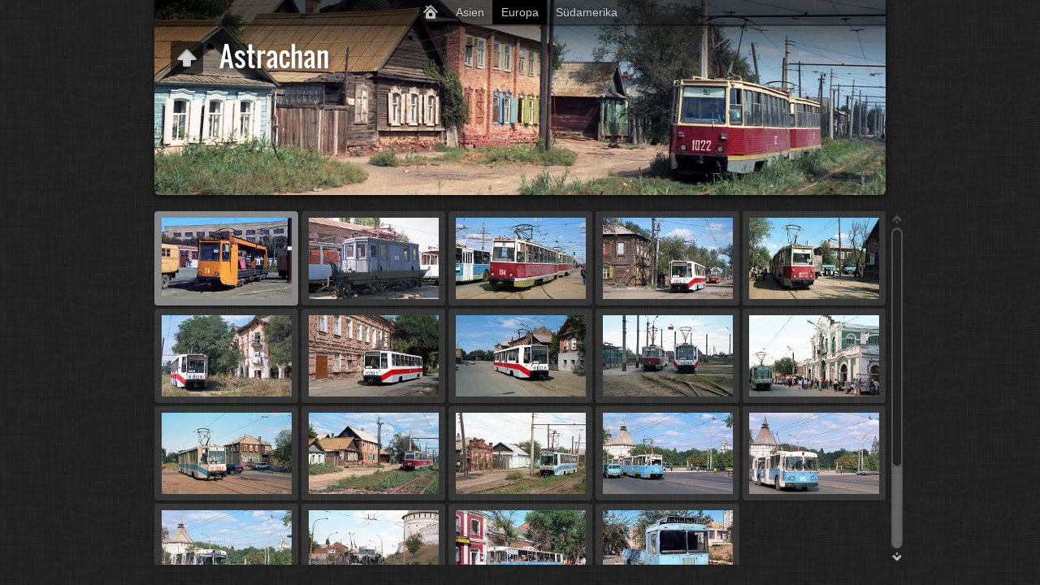

--- FILE ---
content_type: text/html
request_url: http://www.joka-video.de/Europa/Russland/Astrachan/index.html
body_size: 53322
content:
<!DOCTYPE html>
<!--[if lt IE 8]><html lang="de" class="no-js ie7 oldie"><![endif]-->
<!--[if IE 8]><html lang="de" class="no-js ie8 oldie"><![endif]-->
<!--[if IE 9]><html lang="de" class="no-js ie9"><![endif]-->
<!--[if gt IE 9]><!--> <html lang="de" class="no-js"> <!--<![endif]-->
<head>
	<meta charset="ISO-8859-2">
	<!--[if IE]><meta http-equiv="X-UA-Compatible" content="IE=edge"><![endif]-->
	<title>Astrachan</title>
	<meta name="generator" content="Created with jAlbum 18.0.1 &amp; Turtle 5.6.6, Linen style :: album creation date 2019-06-14 20:43 :: 4531834e304085cb2e060d109c34706e">
	<meta name="keywords" content=""> 
	<meta property="og:url" content="http://joka-foto-video.de/JOKA%20Bahnbilder/Europa/Russland/Astrachan/index.html">
	<meta property="og:title" content="Astrachan">
	<meta property="og:type" content="website">
	<meta property="og:image" content="http://joka-foto-video.de/JOKA%20Bahnbilder/Europa/Russland/Astrachan/folderthumb.jpg">
	<link rel="image_src" href="http://joka-foto-video.de/JOKA%20Bahnbilder/Europa/Russland/Astrachan/folderthumb.jpg">
	<meta name="viewport" content="user-scalable=yes, width=940, minimal-ui">
	<meta name="apple-mobile-web-app-status-bar-style" content="black-translucent">
	<meta name="apple-mobile-web-app-capable" content="yes">
	<meta name="format-detection" content="telephone=no">
	<meta name="robots" content="index,follow">
	<link rel="stylesheet" href="../../../res/common.css?v=5.6.6">
	<noscript><style>.helplink, #main header .title .controls.share, #main header .title .controls.search { display:none; }</style></noscript>
	<link rel="apple-touch-icon-precomposed" href="../../../res/apple-touch-icon-144x144-precomposed.png">
	<link rel="icon" href="../../../res/favicon-32x32.png" sizes="32x32">
	<!--[if IE]><link rel="shortcut icon" href="../../../res/favicon.ico"><![endif]-->
	<meta name="msapplication-TileColor" content="#1d95af">
	<meta name="msapplication-TileImage" content="../../../res/tileicon.png">
	<script src="../../../res/modernizr-2.6.2.min.js"></script>
<link rel="alternate" href="album.rss" type="application/rss+xml">
</head>
<body id="index" class="index folder sub-album">
	<!--[if lt IE 9]><p class="chromeframe">You are using an outdated browser. <a href="http://browsehappy.com/">Upgrade your browser today</a> to better experience this site.</p><![endif]-->
	<div id="mainbg">&nbsp;</div>
	<div id="widgetbg">&nbsp;</div>
	<div id="main" data-role="index"><div class="container">
	<script>if (window.location.hash && window.location.hash.length) document.getElementById('main').style['display']='none';</script>
		
	<header style="background-image:url(folderimage.jpg);">
		<div class="pattern">
			<div id="navigation" class="clearfix">
				<nav><ul><li class="controls home"><a href="../../../index.html" title="Home">&nbsp;</a></li><li><a href="../../../Asien/index.html">Asien</a><ul><li><a href="../../../Asien/Armenien/index.html">Armenien</a><ul><li><a href="../../../Asien/Armenien/Gjumri/index.html">Gjumri</a></li><li><a href="../../../Asien/Armenien/Jerewan/index.html">Jerewan</a></li></ul></li><li><a href="../../../Asien/Aserbaidschan/index.html">Aserbaidschan</a><ul><li><a href="../../../Asien/Aserbaidschan/Baku/index.html">Baku</a><ul><li><a href="../../../Asien/Aserbaidschan/Baku/Metro/index.html">Metro</a></li><li><a href="../../../Asien/Aserbaidschan/Baku/Obus/index.html">Obus</a></li><li><a href="../../../Asien/Aserbaidschan/Baku/Strassenbahn/index.html">Strassenbahn</a></li></ul></li><li><a href="../../../Asien/Aserbaidschan/Sumgait/index.html">Sumgait</a></li></ul></li><li><a href="../../../Asien/China/index.html">China</a><ul><li><a href="../../../Asien/China/Eisenbahn/index.html">Eisenbahn</a><ul><li><a href="../../../Asien/China/Eisenbahn/Anshan/index.html">Stahlwerk Anshan</a></li><li><a href="../../../Asien/China/Eisenbahn/Changshun/index.html">Changshun</a></li><li><a href="../../../Asien/China/Eisenbahn/Fushun/index.html">Steinkohlenbergwerk Fushun</a></li></ul></li><li><a href="../../../Asien/China/Metro/index.html">Metro</a><ul><li><a href="../../../Asien/China/Metro/Shanghai/index.html">Shanghai</a></li><li><a href="../../../Asien/China/Metro/Tianjin/index.html">Tianjin</a></li></ul></li><li><a href="../../../Asien/China/Obus/index.html">Obus</a><ul><li><a href="../../../Asien/China/Obus/Anshan/index.html">Anshan</a></li><li><a href="../../../Asien/China/Obus/Changshun/index.html">Changshun</a></li><li><a href="../../../Asien/China/Obus/Dalian/index.html">Dalian</a></li><li><a href="../../../Asien/China/Obus/Peking/index.html">Peking</a></li><li><a href="../../../Asien/China/Obus/Shanghai/index.html">Shanghai</a></li><li><a href="../../../Asien/China/Obus/Shenyang/index.html">Shenyang</a></li></ul></li><li><a href="../../../Asien/China/Strassenbahn/index.html">Strassenbahn</a><ul><li><a href="../../../Asien/China/Strassenbahn/Anshan/index.html">Anshan</a></li><li><a href="../../../Asien/China/Strassenbahn/Changshun/index.html">Changshun</a></li><li><a href="../../../Asien/China/Strassenbahn/Dalian/index.html">Dalian</a></li></ul></li></ul></li><li><a href="../../../Asien/Georgien/index.html">Georgien</a><ul><li><a href="../../../Asien/Georgien/Borshomi/index.html">Borshomi-Bakuriani</a></li><li><a href="../../../Asien/Georgien/Gori/index.html">Gori</a></li><li><a href="../../../Asien/Georgien/Tbilissi/index.html">Tbilissi</a><ul><li><a href="../../../Asien/Georgien/Tbilissi/Metro/index.html">Metro</a></li><li><a href="../../../Asien/Georgien/Tbilissi/Obus/index.html">Obus</a></li><li><a href="../../../Asien/Georgien/Tbilissi/Strassenbahn/index.html">Strassenbahn</a></li></ul></li></ul></li><li><a href="../../../Asien/Hong%20Kong/index.html">Hong Kong</a><ul><li><a href="../../../Asien/Hong%20Kong/Stadtbahnen/index.html">Stadtbahnen</a></li><li><a href="../../../Asien/Hong%20Kong/Strassenbahn/index.html">Strassenbahn</a></li><li><a href="../../../Asien/Hong%20Kong/Tuen%20Mun/index.html">Tuen Mun</a></li></ul></li><li><a href="../../../Asien/Indien/index.html">Indien</a><ul><li><a href="../../../Asien/Indien/Kalkutta/index.html">Kalkutta</a></li></ul></li><li><a href="../../../Asien/Indonesien/index.html">Indonesien</a><ul><li><a href="../../../Asien/Indonesien/Ambarawa/index.html">Eisenbahnmuseum Ambarawa</a></li><li><a href="../../../Asien/Indonesien/Cirebon/index.html">Cirebon</a></li><li><a href="../../../Asien/Indonesien/Jakarta_Kota/index.html">Jakarta Kota</a></li><li><a href="../../../Asien/Indonesien/Jakarta_Taman_Mini/index.html">Jakarta Taman Mini Park</a></li><li><a href="../../../Asien/Indonesien/Yogyakarta/index.html">Yogyakarta</a></li></ul></li><li><a href="../../../Asien/Kasachstan/index.html">Kasachstan</a><ul><li><a href="../../../Asien/Kasachstan/Almaty/index.html">Almaty</a><ul><li><a href="../../../Asien/Kasachstan/Almaty/Alma%20Ata%201982/index.html">Alma-Ata 1981</a></li><li><a href="../../../Asien/Kasachstan/Almaty/Almaty%201998/index.html">Almaty 1998</a></li><li><a href="../../../Asien/Kasachstan/Almaty/Almaty%202009/index.html">Almaty 2009</a></li></ul></li><li><a href="../../../Asien/Kasachstan/Eisenbahn/index.html">Eisenbahn</a></li><li><a href="../../../Asien/Kasachstan/Karaganda/index.html">Karaganda</a></li><li><a href="../../../Asien/Kasachstan/Oeskemen/index.html">Öskemen</a><ul><li><a href="../../../Asien/Kasachstan/Oeskemen/Oeskemen%201998/index.html">Öskemen 1989</a></li><li><a href="../../../Asien/Kasachstan/Oeskemen/Oeskemen%202009/index.html">Öskemen 2009</a></li></ul></li><li><a href="../../../Asien/Kasachstan/Pawlodar/index.html">Pawlodar</a></li><li><a href="../../../Asien/Kasachstan/Temirtau/index.html">Temirtau</a></li><li><a href="../../../Asien/Kasachstan/Tschimkent/index.html">Tschimkent</a></li></ul></li><li><a href="../../../Asien/Nordkorea/index.html">Nordkorea</a><ul><li><a href="../../../Asien/Nordkorea/Pjoengjang%20%20Strassenbahn%201997/index.html">Pjöngjang Strassenbahn 1997</a></li><li><a href="../../../Asien/Nordkorea/Pjoengjang%20Eisenbahn%201997/index.html">Pjöngjang Eisenbahn 1997</a></li><li><a href="../../../Asien/Nordkorea/Pjoengjang%20Obus%201997/index.html">Pjöngjang Obus 1997</a></li></ul></li><li><a href="../../../Asien/Tuerkei/index.html">Türkei</a><ul><li><a href="../../../Asien/Tuerkei/Istanbul%20Metro/index.html">Istanbul Metro</a></li><li><a href="../../../Asien/Tuerkei/Istanbul%20T1/index.html">Istanbul T1</a></li><li><a href="../../../Asien/Tuerkei/Istanbul%20T2/index.html">Istanbul T2</a></li><li><a href="../../../Asien/Tuerkei/Istanbul%20T3/index.html">Istanbul T3</a></li><li><a href="../../../Asien/Tuerkei/Istanbul%20T4/index.html">Istanbul T4</a></li><li><a href="../../../Asien/Tuerkei/Istanbul%20Tuenel/index.html">Istanbul Tünel</a></li></ul></li><li><a href="../../../Asien/Usbekistan/index.html">Usbekistan</a><ul><li><a href="../../../Asien/Usbekistan/Taschkent/index.html">Taschkent</a><ul><li><a href="../../../Asien/Usbekistan/Taschkent/Strassenbahn%201981/index.html">Strassenbahn 1981</a></li><li><a href="../../../Asien/Usbekistan/Taschkent/Strassenbahn%201998/index.html">Strassenbahn 1998</a></li><li><a href="../../../Asien/Usbekistan/Taschkent/Obus%201998/index.html">Obus 1998</a></li><li><a href="../../../Asien/Usbekistan/Taschkent/Kindereisenbahn%201998/index.html">Kindereisenbahn 1998</a></li></ul></li></ul></li></ul></li><li class="actual"><a href="../../../Europa/index.html">Europa</a><ul><li><a href="../../../Europa/Bulgarien/index.html">Bulgarien</a><ul><li><a href="../../../Europa/Bulgarien/Eisenbahn/index.html">Eisenbahn</a><ul><li><a href="../../../Europa/Bulgarien/Eisenbahn/BDZ/index.html">BDZ</a></li><li><a href="../../../Europa/Bulgarien/Eisenbahn/Rhodopenbahn/index.html">Rhodopenbahn</a></li></ul></li><li><a href="../../../Europa/Bulgarien/Sofia/index.html">Sofia</a><ul><li><a href="../../../Europa/Bulgarien/Sofia/Metro/index.html">Metro</a></li><li><a href="../../../Europa/Bulgarien/Sofia/Obus/index.html">Obus</a></li><li><a href="../../../Europa/Bulgarien/Sofia/Strassenbahn/index.html">Strassenbahn</a></li></ul></li></ul></li><li><a href="../../../Europa/Deutschland/index.html">Deutschland</a><ul><li><a href="../../../Europa/Deutschland/Berlin/index.html">Berlin</a><ul><li><a href="../../../Europa/Deutschland/Berlin/Gothaer%20Grossraumwagen/index.html">Gothaer Großraumwagen</a></li><li><a href="../../../Europa/Deutschland/Berlin/Themenfahrten/index.html">DVN</a></li></ul></li><li><a href="../../../Europa/Deutschland/Halberstadt/index.html">Halberstadt</a><ul><li><a href="../../../Europa/Deutschland/Halberstadt/Halberstadt%201975/index.html">Halberstadt 1975</a></li><li><a href="../../../Europa/Deutschland/Halberstadt/Halberstadt%201992/index.html">Halberstadt 1992</a></li><li><a href="../../../Europa/Deutschland/Halberstadt/Halberstadt%202000/index.html">Halberstadt 2000</a></li><li><a href="../../../Europa/Deutschland/Halberstadt/Halberstadt%202003/index.html">Halberstadt 2003</a></li><li><a href="../../../Europa/Deutschland/Halberstadt/Halberstadt%202017/index.html">Halberstadt 2017</a></li></ul></li><li><a href="../../../Europa/Deutschland/Privatbahnen/index.html">Privatbahnen</a><ul><li><a href="../../../Europa/Deutschland/Privatbahnen/HANS/index.html">HANS</a></li><li><a href="../../../Europa/Deutschland/Privatbahnen/MEG/index.html">MEG</a></li><li><a href="../../../Europa/Deutschland/Privatbahnen/ODEG/index.html">ODEG</a></li></ul></li></ul></li><li><a href="../../../Europa/Estland/index.html">Estland</a><ul><li><a href="../../../Europa/Estland/Tallinn/index.html">Tallinn</a></li></ul></li><li><a href="../../../Europa/Griechenland/index.html">Griechenland</a><ul><li><a href="../../../Europa/Griechenland/Athen%20Metro/index.html">Athen Metro</a></li><li><a href="../../../Europa/Griechenland/Athen%20Obus/index.html">Athen Obus</a></li><li><a href="../../../Europa/Griechenland/Athen%20Strassenbahn/index.html">Athen Strassenbahn</a><ul><li><a href="../../../Europa/Griechenland/Athen%20Strassenbahn/SL3%20und%204/index.html">SL3 und 4</a></li><li><a href="../../../Europa/Griechenland/Athen%20Strassenbahn/SL3%20und%205/index.html">SL3 und 5</a></li><li><a href="../../../Europa/Griechenland/Athen%20Strassenbahn/SL4%20und%205/index.html">SL4 und 5</a></li></ul></li></ul></li><li><a href="../../../Europa/Grossbritannien/index.html">Großbritannien</a><ul><li><a href="../../../Europa/Grossbritannien/Blackpool/index.html">Blackpool</a></li><li><a href="../../../Europa/Grossbritannien/Knaresborough/index.html">Knaresborough</a></li><li><a href="../../../Europa/Grossbritannien/Sheffield/index.html">Sheffield</a></li></ul></li><li><a href="../../../Europa/Polen/index.html">Polen</a><ul><li><a href="../../../Europa/Polen/SKD/index.html">ŚKD - Śmigielska Kolej Dojazdowa</a><ul><li><a href="../../../Europa/Polen/SKD/Bei%20der%20PKP/index.html">Bei der PKP</a></li><li><a href="../../../Europa/Polen/SKD/Smigiel_Stare_Bojanowo/index.html">Stare Bojanowo-Śmigiel</a></li><li><a href="../../../Europa/Polen/SKD/Smigiel_Wielichowo/index.html">Śmigiel-Wielichowo</a></li><li><a href="../../../Europa/Polen/SKD/Gueterverkehr/index.html">Güterverkehr</a></li><li><a href="../../../Europa/Polen/SKD/Px48/index.html">Sonderfahrten mit der Px48</a></li></ul></li><li><a href="../../../Europa/Polen/Industrie/index.html">Industrie</a><ul><li><a href="../../../Europa/Polen/Industrie/Kalksandsteinwerk%20%20Stare%20Kurowo/index.html">Kalksandsteinwerk  Stare Kurowo</a></li><li><a href="../../../Europa/Polen/Industrie/Kalksandsteinwerk%20Trabki/index.html">Kalksandsteinwerk Trąbki</a></li><li><a href="../../../Europa/Polen/Industrie/Papierfabrik%20Tarnowka/index.html">Papierfabrik Tarnówka</a></li><li><a href="../../../Europa/Polen/Industrie/Pferdebahnen/index.html">Pferdebahnen</a></li><li><a href="../../../Europa/Polen/Industrie/Saegewerk%20Strzelce%20Krajenskie/index.html">Sägewerk Strzelce Krajeńskie</a></li><li><a href="../../../Europa/Polen/Industrie/Torfwerke/index.html">Torfwerke</a></li><li><a href="../../../Europa/Polen/Industrie/Waldbahn%20Bieszczady/index.html">Waldbahn Bieszczady</a></li><li><a href="../../../Europa/Polen/Industrie/Waldbahn%20Hajnowka/index.html">Waldbahn Hajnówka</a></li><li><a href="../../../Europa/Polen/Industrie/Wasserwerk%20Krakow-Bielany/index.html">Wasserwerk Kraków-Bielany</a></li><li><a href="../../../Europa/Polen/Industrie/Zementwerk%20Opole/index.html">Zementwerk Opole</a></li><li><a href="../../../Europa/Polen/Industrie/Zeche%20Janina%20Libiaz/index.html">Zeche Janina Libiąż</a></li><li><a href="../../../Europa/Polen/Industrie/Zeche%20Kazimierz%20Juliusz%20Sosnowiec/index.html">Zeche Kazimierz-Juliusz Sosnowiec</a></li><li><a href="../../../Europa/Polen/Industrie/Ziegeleien/index.html">Ziegeleien</a></li><li><a href="../../../Europa/Polen/Industrie/Zuckerfabriken/index.html">Zuckerfabriken</a></li><li><a href="../../../Europa/Polen/Industrie/LHS/index.html">LHS</a></li></ul></li></ul></li><li><a href="../../../Europa/Portugal/index.html">Portugal</a><ul><li><a href="../../../Europa/Portugal/Strassenbahn%20Lissabon/index.html">Straßenbahn Lissabon</a><ul><li><a href="../../../Europa/Portugal/Strassenbahn%20Lissabon/Arco%20do%20Cego%20Depot/index.html">Arco do Cego Depot</a></li><li><a href="../../../Europa/Portugal/Strassenbahn%20Lissabon/Santo%20Amaro%20Depot/index.html">Santo Amaro Depot</a></li><li><a href="../../../Europa/Portugal/Strassenbahn%20Lissabon/Seilbahnen/index.html">Seilbahnen</a></li><li><a href="../../../Europa/Portugal/Strassenbahn%20Lissabon/SL3/index.html">SL3</a></li><li><a href="../../../Europa/Portugal/Strassenbahn%20Lissabon/SL12/index.html">SL12</a></li><li><a href="../../../Europa/Portugal/Strassenbahn%20Lissabon/SL15/index.html">SL15</a></li><li><a href="../../../Europa/Portugal/Strassenbahn%20Lissabon/SL16/index.html">SL16</a></li><li><a href="../../../Europa/Portugal/Strassenbahn%20Lissabon/SL17/index.html">SL17</a></li><li><a href="../../../Europa/Portugal/Strassenbahn%20Lissabon/SL18/index.html">SL18</a></li><li><a href="../../../Europa/Portugal/Strassenbahn%20Lissabon/SL20/index.html">SL20</a></li><li><a href="../../../Europa/Portugal/Strassenbahn%20Lissabon/SL23/index.html">SL23</a></li><li><a href="../../../Europa/Portugal/Strassenbahn%20Lissabon/SL24/index.html">SL24</a></li><li><a href="../../../Europa/Portugal/Strassenbahn%20Lissabon/SL25/index.html">SL25</a></li><li><a href="../../../Europa/Portugal/Strassenbahn%20Lissabon/SL28/index.html">SL28</a></li></ul></li></ul></li><li class="actual"><a href="../../../Europa/Russland/index.html">Russland</a><ul><li><a href="../../../Europa/Russland/Russland%202019/index.html">Russland 2019</a><ul><li><a href="../../../Europa/Russland/Russland%202019/Moskau%202019/index.html">Moskau 2019</a></li><li><a href="../../../Europa/Russland/Russland%202019/Kolomna%202019/index.html">Kolomna 2019</a></li><li><a href="../../../Europa/Russland/Russland%202019/Tula%202019/index.html">Tula 2019</a></li><li><a href="../../../Europa/Russland/Russland%202019/Orjol%202019/index.html">Orjol 2019</a></li><li><a href="../../../Europa/Russland/Russland%202019/Kursk%202019/index.html">Kursk 2019</a></li><li><a href="../../../Europa/Russland/Russland%202019/Stary%20Oskol%202019/index.html">Stary Oskol 2019</a></li><li><a href="../../../Europa/Russland/Russland%202019/Woronesh%202019/index.html">Woronesh 2019</a></li><li><a href="../../../Europa/Russland/Russland%202019/Lipetsk%202019/index.html">Lipetsk 2019</a></li><li><a href="../../../Europa/Russland/Russland%202019/Rostow%202019/index.html">Rostow 2019</a></li><li><a href="../../../Europa/Russland/Russland%202019/Taganrog%202019/index.html">Taganrog 2019</a></li><li><a href="../../../Europa/Russland/Russland%202019/Nowotscherkassk%202019/index.html">Nowotscherkassk 2019</a></li><li><a href="../../../Europa/Russland/Russland%202019/Krasnodar%202019/index.html">Krasnodar 2019</a></li><li><a href="../../../Europa/Russland/Russland%202019/Pjatigorsk%202019/index.html">Pjatigorsk 2019</a></li><li><a href="../../../Europa/Russland/Russland%202019/Naltschik/index.html">Naltschik</a></li><li><a href="../../../Europa/Russland/Russland%202019/Wladikawkas/index.html">Wladikawkas</a></li></ul></li><li><a href="../../../Europa/Russland/Archangelsk/index.html">Archangelsk</a></li><li class="actual"><a href="../../../Europa/Russland/Astrachan/index.html">Astrachan</a></li><li><a href="../../../Europa/Russland/Atschinsk/index.html">Atschinsk</a></li><li><a href="../../../Europa/Russland/Barnaul/index.html">Barnaul</a></li><li><a href="../../../Europa/Russland/Bijsk/index.html">Bijsk</a></li><li><a href="../../../Europa/Russland/Chabarowsk/index.html">Chabarowsk</a></li><li><a href="../../../Europa/Russland/Engels/index.html">Engels</a></li><li><a href="../../../Europa/Russland/Irkutsk/index.html">Irkutsk</a></li><li><a href="../../../Europa/Russland/Ishewsk/index.html">Ishewsk</a></li><li><a href="../../../Europa/Russland/Iwanowo/index.html">Iwanowo</a></li><li><a href="../../../Europa/Russland/Jaroslawl/index.html">Jaroslawl</a></li><li><a href="../../../Europa/Russland/Jekaterinburg/index.html">Jekaterinburg</a></li><li><a href="../../../Europa/Russland/Kaliningrad/index.html">Kaliningrad</a></li><li><a href="../../../Europa/Russland/Karpinsk/index.html">Karpinsk</a></li><li><a href="../../../Europa/Russland/Kasan/index.html">Kasan</a></li><li><a href="../../../Europa/Russland/Kemerowo/index.html">Kemerowo</a></li><li><a href="../../../Europa/Russland/Kolomna/index.html">Kolomna</a><ul><li><a href="../../../Europa/Russland/Kolomna/Kolomna%201994/index.html">Kolomna 1994</a></li><li><a href="../../../Europa/Russland/Kolomna/Kolomna%201998%20und%202000/index.html">Kolomna 1998 und 2000</a></li><li><a href="../../../Europa/Russland/Kolomna/Kolomna%202019/index.html">Kolomna 2019</a></li></ul></li><li><a href="../../../Europa/Russland/Krasnodar/index.html">Krasnodar</a><ul><li><a href="../../../Europa/Russland/Krasnodar/Krasnodar%202000/index.html">Krasnodar 2000</a></li><li><a href="../../../Europa/Russland/Krasnodar/Krasnodar%202019/index.html">Krasnodar 2019</a></li></ul></li><li><a href="../../../Europa/Russland/Krasnojarsk/index.html">Krasnojarsk</a></li><li><a href="../../../Europa/Russland/Krasnoturinsk/index.html">Krasnoturinsk</a></li><li><a href="../../../Europa/Russland/Kursk/index.html">Kursk</a><ul><li><a href="../../../Europa/Russland/Kursk/Kursk%201994/index.html">Kursk 1994</a></li><li><a href="../../../Europa/Russland/Kursk/Kursk%202019/index.html">Kursk 2019</a></li></ul></li><li><a href="../../../Europa/Russland/Leningrad/index.html">Leningrad/Sankt Petersburg</a><ul><li><a href="../../../Europa/Russland/Leningrad/Leningrad/index.html">Leningrad</a></li><li><a href="../../../Europa/Russland/Leningrad/Sankt%20Petersburg/index.html">Sankt Petersburg</a></li></ul></li><li><a href="../../../Europa/Russland/Lipetsk/index.html">Lipetsk</a><ul><li><a href="../../../Europa/Russland/Lipetsk/Lipetsk%201994/index.html">Lipetsk 1994</a></li><li><a href="../../../Europa/Russland/Lipetsk/Lipetsk%202000/index.html">Lipetsk 2000</a></li><li><a href="../../../Europa/Russland/Lipetsk/Lipetsk%202019/index.html">Lipetsk 2019</a></li></ul></li><li><a href="../../../Europa/Russland/Magnitogorsk/index.html">Magnitogorsk</a></li><li><a href="../../../Europa/Russland/Moskau/index.html">Moskau</a><ul><li><a href="../../../Europa/Russland/Moskau/Moskau%201976/index.html">Moskau 1976</a></li><li><a href="../../../Europa/Russland/Moskau/Moskau%201984%20%2B%201988/index.html">Moskau 1984 + 1988</a></li><li><a href="../../../Europa/Russland/Moskau/Moskau%201994/index.html">Moskau 1994</a></li><li><a href="../../../Europa/Russland/Moskau/Moskau%201995/index.html">Moskau 1995</a></li><li><a href="../../../Europa/Russland/Moskau/Moskau%201998/index.html">Moskau 1998</a></li><li><a href="../../../Europa/Russland/Moskau/Moskau%202019/index.html">Moskau 2019</a></li></ul></li><li><a href="../../../Europa/Russland/Nabereschnyje%20Tschelny/index.html">Nabereschnyje Tschelny</a></li><li><a href="../../../Europa/Russland/Naltschik/index.html">Naltschik</a></li><li><a href="../../../Europa/Russland/Nishnekamsk/index.html">Nishnekamsk</a></li><li><a href="../../../Europa/Russland/Nishni%20Tagil/index.html">Nishni Tagil</a></li><li><a href="../../../Europa/Russland/Noginsk/index.html">Noginsk</a></li><li><a href="../../../Europa/Russland/Nowokusnezk/index.html">Nowokusnezk</a></li><li><a href="../../../Europa/Russland/Nowosibirsk/index.html">Nowosibirsk</a></li><li><a href="../../../Europa/Russland/Nowotroizk/index.html">Nowotroizk</a></li><li><a href="../../../Europa/Russland/Nowotscherkassk/index.html">Nowotscherkassk</a><ul><li><a href="../../../Europa/Russland/Nowotscherkassk/Nowotscherkassk%202000/index.html">Nowotscherkassk 2000</a></li><li><a href="../../../Europa/Russland/Nowotscherkassk/Nowotscherkassk%202019/index.html">Nowotscherkassk 2019</a></li></ul></li><li><a href="../../../Europa/Russland/Omsk/index.html">Omsk</a></li><li><a href="../../../Europa/Russland/Orjol/index.html">Orjol</a><ul><li><a href="../../../Europa/Russland/Orjol/Orjol%201994/index.html">Orjol 1994</a></li><li><a href="../../../Europa/Russland/Orjol/Orjol%202019/index.html">Orjol 2019</a></li></ul></li><li><a href="../../../Europa/Russland/Orsk/index.html">Orsk</a><ul><li><a href="../../../Europa/Russland/Orsk/OTU%20Orsk/index.html">OTU Orsk</a></li><li><a href="../../../Europa/Russland/Orsk/OSTP%20Orsk/index.html">OSTP Orsk</a></li></ul></li><li><a href="../../../Europa/Russland/Ossiniki/index.html">Ossiniki</a></li><li><a href="../../../Europa/Russland/Perm/index.html">Perm</a></li><li><a href="../../../Europa/Russland/Pjatigorsk/index.html">Pjatigorsk</a><ul><li><a href="../../../Europa/Russland/Pjatigorsk/Pjatigorsk%201983%20und%202000/index.html">Pjatigorsk 1983 und 2000</a></li><li><a href="../../../Europa/Russland/Pjatigorsk/Pjatigorsk%202019/index.html">Pjatigorsk 2019</a></li></ul></li><li><a href="../../../Europa/Russland/Prokopjewsk/index.html">Prokopjewsk</a></li><li><a href="../../../Europa/Russland/Rjasan/index.html">Rjasan</a></li><li><a href="../../../Europa/Russland/Rostow/index.html">Rostow</a><ul><li><a href="../../../Europa/Russland/Rostow/Rostow%201994/index.html">Rostow 1994</a></li><li><a href="../../../Europa/Russland/Rostow/Rostow%202019/index.html">Rostow 2019</a></li></ul></li><li><a href="../../../Europa/Russland/Salavat/index.html">Salavat</a></li><li><a href="../../../Europa/Russland/Samara/index.html">Samara</a></li><li><a href="../../../Europa/Russland/Saratow/index.html">Saratow</a></li><li><a href="../../../Europa/Russland/Schachty/index.html">Schachty</a></li><li><a href="../../../Europa/Russland/Smolensk/index.html">Smolensk</a></li><li><a href="../../../Europa/Russland/Stary%20Oskol/index.html">Stary Oskol</a><ul><li><a href="../../../Europa/Russland/Stary%20Oskol/Stary%20Oskol%201994/index.html">Stary Oskol 1994</a></li><li><a href="../../../Europa/Russland/Stary%20Oskol/Stary%20Oskol%202019/index.html">Stary Oskol 2019</a></li></ul></li><li><a href="../../../Europa/Russland/Taganrog/index.html">Taganrog</a><ul><li><a href="../../../Europa/Russland/Taganrog/Taganrog%202000/index.html">Taganrog 2000</a></li><li><a href="../../../Europa/Russland/Taganrog/Taganrog%202019/index.html">Taganrog 2019</a></li></ul></li><li><a href="../../../Europa/Russland/Togliatti/index.html">Togliatti</a></li><li><a href="../../../Europa/Russland/Tomsk/index.html">Tomsk</a></li><li><a href="../../../Europa/Russland/Tscheljabinsk/index.html">Tscheljabinsk</a></li><li><a href="../../../Europa/Russland/Tscherepowez/index.html">Tscherepowez</a></li><li><a href="../../../Europa/Russland/Tscherjomuschki/index.html">Tscherjomuschki</a></li><li><a href="../../../Europa/Russland/Tula/index.html">Tula</a><ul><li><a href="../../../Europa/Russland/Tula/Tula%201994/index.html">Tula 1994</a></li><li><a href="../../../Europa/Russland/Tula/Tula%202019/index.html">Tula 2019</a></li></ul></li><li><a href="../../../Europa/Russland/Twer/index.html">Twer</a></li><li><a href="../../../Europa/Russland/Ufa/index.html">Ufa</a></li><li><a href="../../../Europa/Russland/Uljanowsk/index.html">Uljanowsk</a></li><li><a href="../../../Europa/Russland/Ust%20Kataw/index.html">Ust-Kataw</a></li><li><a href="../../../Europa/Russland/Wladikawkas/index.html">Wladikawkas</a></li><li><a href="../../../Europa/Russland/Woltschansk/index.html">Woltschansk</a></li><li><a href="../../../Europa/Russland/Woronesh/index.html">Woronesh</a><ul><li><a href="../../../Europa/Russland/Woronesh/Woronesh%201994/index.html">Woronesh 1994</a></li><li><a href="../../../Europa/Russland/Woronesh/Woronesh%202000/index.html">Woronesh 2000</a></li><li><a href="../../../Europa/Russland/Woronesh/Woronesh%202019/index.html">Woronesh 2019</a></li></ul></li><li><a href="../../../Europa/Russland/Zlatoust/index.html">Zlatoust</a></li></ul></li><li><a href="../../../Europa/Schweiz/index.html">Schweiz</a><ul><li><a href="../../../Europa/Schweiz/AB%20Appenzeller%20Bahn/index.html">AB Appenzeller Bahn</a><ul><li><a href="../../../Europa/Schweiz/AB%20Appenzeller%20Bahn/AB%20Altstaetten-Gais/index.html">AB Altstaetten-Gais</a></li><li><a href="../../../Europa/Schweiz/AB%20Appenzeller%20Bahn/AB%20Gossau-Appenzell-Wasserauen/index.html">AB Gossau-Appenzell-Wasserauen</a></li><li><a href="../../../Europa/Schweiz/AB%20Appenzeller%20Bahn/AB%20St%20Gallen-Gais-Appenzell/index.html">AB St Gallen-Gais-Appenzell</a></li><li><a href="../../../Europa/Schweiz/AB%20Appenzeller%20Bahn/RHB%20Rohrschach-Heiden-Bergbahn/index.html">RHB Rohrschach-Heiden-Bergbahn</a></li><li><a href="../../../Europa/Schweiz/AB%20Appenzeller%20Bahn/RhW%20Bergbahn%20Rheineck-Walzenhausen/index.html">RhW Bergbahn Rheineck-Walzenhausen</a></li><li><a href="../../../Europa/Schweiz/AB%20Appenzeller%20Bahn/TB%20Trognerbahn/index.html">TB Trognerbahn</a></li></ul></li><li><a href="../../../Europa/Schweiz/Bahnen%20der%20Jungfrauregion/index.html">Bahnen der Jungfrauregion</a><ul><li><a href="../../../Europa/Schweiz/Bahnen%20der%20Jungfrauregion/BLM%20Bergbahn%20Lauterbrunnen%20Muerren/index.html">BLM Bergbahn Lauterbrunnen Muerren</a></li><li><a href="../../../Europa/Schweiz/Bahnen%20der%20Jungfrauregion/BOB%20Berner%20Oberland%20Bahn/index.html">BOB Berner Oberland Bahn</a></li><li><a href="../../../Europa/Schweiz/Bahnen%20der%20Jungfrauregion/JB%20Jungfraubahn/index.html">JB Jungfraubahn</a></li><li><a href="../../../Europa/Schweiz/Bahnen%20der%20Jungfrauregion/SPB%20Schynige%20Platte%20Bahn/index.html">SPB Schynige Platte Bahn</a></li><li><a href="../../../Europa/Schweiz/Bahnen%20der%20Jungfrauregion/WAB%20Wengernalpbahn/index.html">WAB Wengernalpbahn</a></li></ul></li><li><a href="../../../Europa/Schweiz/BDMW%20Transport%20AG/index.html">BDMW Transport AG</a></li><li><a href="../../../Europa/Schweiz/Centovallibahn/index.html">Centovallibahn</a><ul><li><a href="../../../Europa/Schweiz/Centovallibahn/FART%20%28CH%29/index.html">FART (CH)</a></li><li><a href="../../../Europa/Schweiz/Centovallibahn/SSIF%20%28I%29/index.html">SSIF (I)</a></li></ul></li><li><a href="../../../Europa/Schweiz/CJ/index.html">CJ Chemins de fer du Jura</a><ul><li><a href="../../../Europa/Schweiz/CJ/Porrentruy-Bonfol/index.html">Porrentruy-Bonfol (1535 mm)</a></li></ul></li><li><a href="../../../Europa/Schweiz/GGB%20Gornergratbahn/index.html">GGB Gornergratbahn</a></li><li><a href="../../../Europa/Schweiz/Gotthard/index.html">Gotthard</a><ul><li><a href="../../../Europa/Schweiz/Gotthard/Immensee-Erstfeld/index.html">Immensee-Erstfeld</a></li><li><a href="../../../Europa/Schweiz/Gotthard/Silenen-Amsteg/index.html">Silenen-Amsteg</a></li><li><a href="../../../Europa/Schweiz/Gotthard/Kraftwerk%20Amsteg/index.html">Kraftwerk Amsteg</a></li><li><a href="../../../Europa/Schweiz/Gotthard/Graggental/index.html">Graggental</a></li><li><a href="../../../Europa/Schweiz/Gotthard/Gurtnellen-Pfaffensprung/index.html">Gurtnellen-Pfaffensprung</a></li><li><a href="../../../Europa/Schweiz/Gotthard/Wassen/index.html">Wassen</a></li><li><a href="../../../Europa/Schweiz/Gotthard/Goeschenen/index.html">Göschenen</a></li><li><a href="../../../Europa/Schweiz/Gotthard/Airolo_Chiasso/index.html">Airolo-Chiasso</a></li></ul></li><li><a href="../../../Europa/Schweiz/Industrie/index.html">Industrie</a><ul><li><a href="../../../Europa/Schweiz/Industrie/Makies%20AG%20Gettnau/index.html">Makies AG Gettnau</a></li><li><a href="../../../Europa/Schweiz/Industrie/SMDK%20Sondermuelldeponie%20Koelliken/index.html">SMDK Sondermülldeponie Kölliken</a></li><li><a href="../../../Europa/Schweiz/Industrie/Ziegelei%20Landquart/index.html">Ziegelei Landquart</a></li><li><a href="../../../Europa/Schweiz/Industrie/Ziegelei%20Schumacher%20Koerbligen/index.html">Ziegelei Schumacher Körbligen</a></li><li><a href="../../../Europa/Schweiz/Industrie/FWF%20Schweizer%20Verein%20der%20Feld-%20und%20Werkbahn-Freunde/index.html">FWF Schweizer Verein der Feld- und Werkbahn-Freunde</a></li></ul></li><li><a href="../../../Europa/Schweiz/MIB%20Meiringen-Innertkirchen-Bahn/index.html">MIB Meiringen-Innertkirchen-Bahn</a></li><li><a href="../../../Europa/Schweiz/MBC/index.html">MBC Transports de la région Morges-Biere-Cossonay</a></li><li><a href="../../../Europa/Schweiz/Obus/index.html">Obus</a><ul><li><a href="../../../Europa/Schweiz/Obus/Basel/index.html">Basel</a></li><li><a href="../../../Europa/Schweiz/Obus/Bern/index.html">Bern</a></li><li><a href="../../../Europa/Schweiz/Obus/Biel/index.html">Biel</a></li><li><a href="../../../Europa/Schweiz/Obus/Fribourg/index.html">Fribourg</a></li><li><a href="../../../Europa/Schweiz/Obus/Genf/index.html">Genf</a></li><li><a href="../../../Europa/Schweiz/Obus/La%20Chaux-de-Fonds/index.html">La Chaux-de-Fonds</a></li><li><a href="../../../Europa/Schweiz/Obus/Lausanne/index.html">Lausanne</a></li><li><a href="../../../Europa/Schweiz/Obus/Luzern/index.html">Luzern</a></li><li><a href="../../../Europa/Schweiz/Obus/Montreux/index.html">Vevey Villeneuve</a></li><li><a href="../../../Europa/Schweiz/Obus/Neuchatel/index.html">Neuchâtel</a></li><li><a href="../../../Europa/Schweiz/Obus/Sankt%20Gallen/index.html">Sankt Gallen</a></li><li><a href="../../../Europa/Schweiz/Obus/Schaffhausen/index.html">Schaffhausen</a></li><li><a href="../../../Europa/Schweiz/Obus/Winterthur/index.html">Winterthur</a></li><li><a href="../../../Europa/Schweiz/Obus/Zuerich/index.html">Zürich</a></li></ul></li><li><a href="../../../Europa/Schweiz/OC%20Orbe-Chavornay/index.html">OC Orbe-Chavornay</a></li><li><a href="../../../Europa/Schweiz/Bilder_OeBB_bearbeitet/index.html">OeBB
Oensingen-Balsthal-Bahn</a></li><li><a href="../../../Europa/Schweiz/Pilatusbahn/index.html">Pilatusbahn</a></li><li><a href="../../../Europa/Schweiz/SZU%20Sihltal-Zuerich-Uetliberg-Bahn/index.html">SZU Sihltal-Zürich-Uetliberg-Bahn</a><ul><li><a href="../../../Europa/Schweiz/SZU%20Sihltal-Zuerich-Uetliberg-Bahn/Sihltalbahn/index.html">Sihltalbahn</a></li><li><a href="../../../Europa/Schweiz/SZU%20Sihltal-Zuerich-Uetliberg-Bahn/Uetlibergbahn/index.html">Uetlibergbahn</a></li></ul></li><li><a href="../../../Europa/Schweiz/WB%20Waldenburgerbahn/index.html">WB Waldenburgerbahn</a></li><li><a href="../../../Europa/Schweiz/WSB%20Wynental-%20und%20Suhrentalbahn/index.html">WSB Wynental- und Suhrentalbahn</a><ul><li><a href="../../../Europa/Schweiz/WSB%20Wynental-%20und%20Suhrentalbahn/S14%20Aarau-Schoeftland/index.html">S14 Aarau-Schöftland</a></li><li><a href="../../../Europa/Schweiz/WSB%20Wynental-%20und%20Suhrentalbahn/S14%20Menziken-Aarau/index.html">S14 Menziken-Aarau</a></li><li><a href="../../../Europa/Schweiz/WSB%20Wynental-%20und%20Suhrentalbahn/S14%20Neubaustrecke%20Suhr_Aarau/index.html">S14 Neubaustrecke Suhr_Aarau</a></li><li><a href="../../../Europa/Schweiz/WSB%20Wynental-%20und%20Suhrentalbahn/WSB/index.html">WSB s´farbig Bähnli</a></li><li><a href="../../../Europa/Schweiz/WSB%20Wynental-%20und%20Suhrentalbahn/WSB%201992/index.html">WSB 1992</a></li></ul></li><li><a href="../../../Europa/Schweiz/ZB%20Zentralbahn/index.html">ZB Zentralbahn</a><ul><li><a href="../../../Europa/Schweiz/ZB%20Zentralbahn/Brueningbahn/index.html">Brüningbahn</a></li><li><a href="../../../Europa/Schweiz/ZB%20Zentralbahn/LSE%20Luzern-Stans-Engelberg-Bahn/index.html">LSE Luzern-Stans-Engelberg-Bahn</a></li><li><a href="../../../Europa/Schweiz/ZB%20Zentralbahn/LSE%20und%20Brueningbahn%201992/index.html">LSE und Brüningbahn 1992</a></li></ul></li></ul></li></ul></li><li><a href="../../../Suedamerika/index.html">Südamerika</a><ul><li><a href="../../../Suedamerika/Argentinien/index.html">Argentinien</a><ul><li><a href="../../../Suedamerika/Argentinien/Buenos%20Aires/index.html">Buenos Aires</a><ul><li><a href="../../../Suedamerika/Argentinien/Buenos%20Aires/Museumsstrassenbahn/index.html">Museumsstrassenbahn</a></li><li><a href="../../../Suedamerika/Argentinien/Buenos%20Aires/Metro/index.html">Metro</a></li><li><a href="../../../Suedamerika/Argentinien/Buenos%20Aires/Premetro/index.html">Premetro</a></li><li><a href="../../../Suedamerika/Argentinien/Buenos%20Aires/Stadtbahn/index.html">Stadtbahn</a></li><li><a href="../../../Suedamerika/Argentinien/Buenos%20Aires/Tren%20de%20la%20Costa/index.html">Tren de la Costa</a></li><li><a href="../../../Suedamerika/Argentinien/Buenos%20Aires/Eisenbahn/index.html">Eisenbahn</a></li><li><a href="../../../Suedamerika/Argentinien/Buenos%20Aires/Ferroclub/index.html">Ferroclub</a></li></ul></li></ul></li><li><a href="../../../Suedamerika/Brasilien/index.html">Brasilien</a><ul><li><a href="../../../Suedamerika/Brasilien/Itatinga/index.html">Itatinga</a></li><li><a href="../../../Suedamerika/Brasilien/Sao%20Paulo/index.html">Sao Paulo</a><ul><li><a href="../../../Suedamerika/Brasilien/Sao%20Paulo/Metro/index.html">Metro</a></li><li><a href="../../../Suedamerika/Brasilien/Sao%20Paulo/Obus/index.html">Obus</a></li></ul></li><li><a href="../../../Suedamerika/Brasilien/Campinas/index.html">Campinas</a><ul><li><a href="../../../Suedamerika/Brasilien/Campinas/Museumsbahn%20Anhumas/index.html">Museumsbahn Anhumas</a></li><li><a href="../../../Suedamerika/Brasilien/Campinas/Parque%20Portugal/index.html">Parque Portugal</a></li><li><a href="../../../Suedamerika/Brasilien/Campinas/Stadtbahn/index.html">Stadtbahn</a></li></ul></li><li><a href="../../../Suedamerika/Brasilien/EFCJ/index.html">EFCJ - Estrada de Ferro Campos do Jordao</a><ul><li><a href="../../../Suedamerika/Brasilien/EFCJ/Pindamonhangaba/index.html">Pindamonhangaba</a></li><li><a href="../../../Suedamerika/Brasilien/EFCJ/Suburbio%20Piracuama/index.html">Trem de subúrbio</a></li><li><a href="../../../Suedamerika/Brasilien/EFCJ/Bergstrecke/index.html">Bergstrecke</a></li><li><a href="../../../Suedamerika/Brasilien/EFCJ/Campos%20do%20Jordao/index.html"> Campos do Jordao</a></li></ul></li><li><a href="../../../Suedamerika/Brasilien/Rio%20de%20Janeiro/index.html">Rio de Janeiro</a><ul><li><a href="../../../Suedamerika/Brasilien/Rio%20de%20Janeiro/Bonde/index.html">Bonde</a></li><li><a href="../../../Suedamerika/Brasilien/Rio%20de%20Janeiro/Metro/index.html">Metro</a></li><li><a href="../../../Suedamerika/Brasilien/Rio%20de%20Janeiro/Zahnradbahn/index.html">Zahnradbahn</a></li><li><a href="../../../Suedamerika/Brasilien/Rio%20de%20Janeiro/Eisenbahnmuseum/index.html">Eisenbahnmuseum</a></li></ul></li><li><a href="../../../Suedamerika/Brasilien/Santos/index.html">Santos</a></li></ul></li><li><a href="../../../Suedamerika/Paraguay/index.html">Paraguay</a><ul><li><a href="../../../Suedamerika/Paraguay/Eisenbahn/index.html">Asunción - Ypacaraí</a></li><li><a href="../../../Suedamerika/Paraguay/Strassenbahn/index.html">Asunción</a></li></ul></li></ul></li></ul></nav>
			</div>

				
			<div class="title clearfix">
				<div class="upbtn"><div class="parent controls"><a href="../index.html" data-tooltip="#breadcrumb">&nbsp;</a></div></div>
				<div id="breadcrumb" class="hidden"><a href="../../../index.html">JOKA Bahnbilder</a><a href="../../index.html">Europa</a><a href="../index.html">Russland</a></div>
				<div class="hgroup">
					<h1>Astrachan</h1>
				</div>
			</div>
		</div>
	</header>
		
		<div class="items">
			<div class="cont load">


				<table class="thumbs"><tr>
					<td><a href="slides/970904Astrachan%20001.jpg" data-tooltip="#tt0"><noscript><img src="thumbs/970904Astrachan%20001.jpg" alt="Astrachan am 04.09.1997" width="160" height="100"></noscript><img src="../../../res/blank.png" width="160" height="100" alt="Astrachan am 04.09.1997" data-src="thumbs/970904Astrachan%20001.jpg" data-ext="jpg" data-caption="<div class=&#34;comment&#34;>Astrachan am 04.09.1997</div>" data-size="5.31 MB" data-isimage="true" data-width="1024" data-height="576"></a><div class="caption hidden" id="tt0"><span class="nr">1</span>  <small>Astrachan am 04.09.1997</small></div></td>
					<td><a href="slides/970904Astrachan%20002.jpg" data-tooltip="#tt1"><noscript><img src="thumbs/970904Astrachan%20002.jpg" alt="Astrachan am 04.09.1997" width="160" height="100"></noscript><img src="../../../res/blank.png" width="160" height="100" alt="Astrachan am 04.09.1997" data-src="thumbs/970904Astrachan%20002.jpg" data-ext="jpg" data-caption="<div class=&#34;comment&#34;>Astrachan am 04.09.1997</div>" data-size="4.10 MB" data-isimage="true" data-width="1024" data-height="576"></a><div class="caption hidden" id="tt1"><span class="nr">2</span>  <small>Astrachan am 04.09.1997</small></div></td>
					<td><a href="slides/970904Astrachan%20010.jpg" data-tooltip="#tt2"><noscript><img src="thumbs/970904Astrachan%20010.jpg" alt="Astrachan am 04.09.1997" width="160" height="100"></noscript><img src="../../../res/blank.png" width="160" height="100" alt="Astrachan am 04.09.1997" data-src="thumbs/970904Astrachan%20010.jpg" data-ext="jpg" data-caption="<div class=&#34;comment&#34;>Astrachan am 04.09.1997</div>" data-size="4.89 MB" data-isimage="true" data-width="1024" data-height="576"></a><div class="caption hidden" id="tt2"><span class="nr">3</span>  <small>Astrachan am 04.09.1997</small></div></td>
					<td><a href="slides/970904Astrachan%20011.jpg" data-tooltip="#tt3"><noscript><img src="thumbs/970904Astrachan%20011.jpg" alt="Astrachan am 04.09.1997" width="160" height="100"></noscript><img src="../../../res/blank.png" width="160" height="100" alt="Astrachan am 04.09.1997" data-src="thumbs/970904Astrachan%20011.jpg" data-ext="jpg" data-caption="<div class=&#34;comment&#34;>Astrachan am 04.09.1997</div>" data-size="4.97 MB" data-isimage="true" data-width="1024" data-height="576"></a><div class="caption hidden" id="tt3"><span class="nr">4</span>  <small>Astrachan am 04.09.1997</small></div></td>
					<td><a href="slides/970904Astrachan%20012.jpg" data-tooltip="#tt4"><noscript><img src="thumbs/970904Astrachan%20012.jpg" alt="Astrachan am 04.09.1997" width="160" height="100"></noscript><img src="../../../res/blank.png" width="160" height="100" alt="Astrachan am 04.09.1997" data-src="thumbs/970904Astrachan%20012.jpg" data-ext="jpg" data-caption="<div class=&#34;comment&#34;>Astrachan am 04.09.1997</div>" data-size="5.12 MB" data-isimage="true" data-width="1024" data-height="576"></a><div class="caption hidden" id="tt4"><span class="nr">5</span>  <small>Astrachan am 04.09.1997</small></div></td>
					</tr><tr><td><a href="slides/970904Astrachan%20013.jpg" data-tooltip="#tt5"><noscript><img src="thumbs/970904Astrachan%20013.jpg" alt="Astrachan am 04.09.1997" width="160" height="100"></noscript><img src="../../../res/blank.png" width="160" height="100" alt="Astrachan am 04.09.1997" data-src="thumbs/970904Astrachan%20013.jpg" data-ext="jpg" data-caption="<div class=&#34;comment&#34;>Astrachan am 04.09.1997</div>" data-size="5.44 MB" data-isimage="true" data-width="1024" data-height="576"></a><div class="caption hidden" id="tt5"><span class="nr">6</span>  <small>Astrachan am 04.09.1997</small></div></td>
					<td><a href="slides/970904Astrachan%20014.jpg" data-tooltip="#tt6"><noscript><img src="thumbs/970904Astrachan%20014.jpg" alt="Astrachan am 04.09.1997" width="160" height="100"></noscript><img src="../../../res/blank.png" width="160" height="100" alt="Astrachan am 04.09.1997" data-src="thumbs/970904Astrachan%20014.jpg" data-ext="jpg" data-caption="<div class=&#34;comment&#34;>Astrachan am 04.09.1997</div>" data-size="5.14 MB" data-isimage="true" data-width="1024" data-height="576"></a><div class="caption hidden" id="tt6"><span class="nr">7</span>  <small>Astrachan am 04.09.1997</small></div></td>
					<td><a href="slides/970904Astrachan%20015.jpg" data-tooltip="#tt7"><noscript><img src="thumbs/970904Astrachan%20015.jpg" alt="Astrachan am 04.09.1997" width="160" height="100"></noscript><img src="../../../res/blank.png" width="160" height="100" alt="Astrachan am 04.09.1997" data-src="thumbs/970904Astrachan%20015.jpg" data-ext="jpg" data-caption="<div class=&#34;comment&#34;>Astrachan am 04.09.1997</div>" data-size="4.75 MB" data-isimage="true" data-width="1024" data-height="576"></a><div class="caption hidden" id="tt7"><span class="nr">8</span>  <small>Astrachan am 04.09.1997</small></div></td>
					<td><a href="slides/970904Astrachan%20016.jpg" data-tooltip="#tt8"><noscript><img src="thumbs/970904Astrachan%20016.jpg" alt="Astrachan am 04.09.1997" width="160" height="100"></noscript><img src="../../../res/blank.png" width="160" height="100" alt="Astrachan am 04.09.1997" data-src="thumbs/970904Astrachan%20016.jpg" data-ext="jpg" data-caption="<div class=&#34;comment&#34;>Astrachan am 04.09.1997</div>" data-size="4.12 MB" data-isimage="true" data-width="1024" data-height="576"></a><div class="caption hidden" id="tt8"><span class="nr">9</span>  <small>Astrachan am 04.09.1997</small></div></td>
					<td><a href="slides/970904Astrachan%20018.jpg" data-tooltip="#tt9"><noscript><img src="thumbs/970904Astrachan%20018.jpg" alt="Astrachan am 04.09.1997" width="160" height="100"></noscript><img src="../../../res/blank.png" width="160" height="100" alt="Astrachan am 04.09.1997" data-src="thumbs/970904Astrachan%20018.jpg" data-ext="jpg" data-caption="<div class=&#34;comment&#34;>Astrachan am 04.09.1997</div>" data-size="5.97 MB" data-isimage="true" data-width="1024" data-height="576"></a><div class="caption hidden" id="tt9"><span class="nr">10</span>  <small>Astrachan am 04.09.1997</small></div></td>
					</tr><tr><td><a href="slides/970904Astrachan%20019.jpg" data-tooltip="#tt10"><noscript><img src="thumbs/970904Astrachan%20019.jpg" alt="Astrachan am 04.09.1997" width="160" height="100"></noscript><img src="../../../res/blank.png" width="160" height="100" alt="Astrachan am 04.09.1997" data-src="thumbs/970904Astrachan%20019.jpg" data-ext="jpg" data-caption="<div class=&#34;comment&#34;>Astrachan am 04.09.1997</div>" data-size="6.57 MB" data-isimage="true" data-width="1024" data-height="576"></a><div class="caption hidden" id="tt10"><span class="nr">11</span>  <small>Astrachan am 04.09.1997</small></div></td>
					<td><a href="slides/970904Astrachan%20020.jpg" data-tooltip="#tt11"><noscript><img src="thumbs/970904Astrachan%20020.jpg" alt="Astrachan am 04.09.1997" width="160" height="100"></noscript><img src="../../../res/blank.png" width="160" height="100" alt="Astrachan am 04.09.1997" data-src="thumbs/970904Astrachan%20020.jpg" data-ext="jpg" data-caption="<div class=&#34;comment&#34;>Astrachan am 04.09.1997</div>" data-size="5.67 MB" data-isimage="true" data-width="1024" data-height="576"></a><div class="caption hidden" id="tt11"><span class="nr">12</span>  <small>Astrachan am 04.09.1997</small></div></td>
					<td><a href="slides/970904Astrachan%20021.jpg" data-tooltip="#tt12"><noscript><img src="thumbs/970904Astrachan%20021.jpg" alt="Astrachan am 04.09.1997" width="160" height="100"></noscript><img src="../../../res/blank.png" width="160" height="100" alt="Astrachan am 04.09.1997" data-src="thumbs/970904Astrachan%20021.jpg" data-ext="jpg" data-caption="<div class=&#34;comment&#34;>Astrachan am 04.09.1997</div>" data-size="4.61 MB" data-isimage="true" data-width="1024" data-height="576"></a><div class="caption hidden" id="tt12"><span class="nr">13</span>  <small>Astrachan am 04.09.1997</small></div></td>
					<td><a href="slides/970904Astrachan%20022.jpg" data-tooltip="#tt13"><noscript><img src="thumbs/970904Astrachan%20022.jpg" alt="Astrachan am 04.09.1997" width="160" height="100"></noscript><img src="../../../res/blank.png" width="160" height="100" alt="Astrachan am 04.09.1997" data-src="thumbs/970904Astrachan%20022.jpg" data-ext="jpg" data-caption="<div class=&#34;comment&#34;>Astrachan am 04.09.1997</div>" data-size="4.79 MB" data-isimage="true" data-width="1024" data-height="576"></a><div class="caption hidden" id="tt13"><span class="nr">14</span>  <small>Astrachan am 04.09.1997</small></div></td>
					<td><a href="slides/970904Astrachan%20201.jpg" data-tooltip="#tt14"><noscript><img src="thumbs/970904Astrachan%20201.jpg" alt="Astrachan am 04.09.1997" width="160" height="100"></noscript><img src="../../../res/blank.png" width="160" height="100" alt="Astrachan am 04.09.1997" data-src="thumbs/970904Astrachan%20201.jpg" data-ext="jpg" data-caption="<div class=&#34;comment&#34;>Astrachan am 04.09.1997</div>" data-size="3.98 MB" data-isimage="true" data-width="1024" data-height="576"></a><div class="caption hidden" id="tt14"><span class="nr">15</span>  <small>Astrachan am 04.09.1997</small></div></td>
					</tr><tr><td><a href="slides/970904Astrachan%20202.jpg" data-tooltip="#tt15"><noscript><img src="thumbs/970904Astrachan%20202.jpg" alt="Astrachan am 04.09.1997" width="160" height="100"></noscript><img src="../../../res/blank.png" width="160" height="100" alt="Astrachan am 04.09.1997" data-src="thumbs/970904Astrachan%20202.jpg" data-ext="jpg" data-caption="<div class=&#34;comment&#34;>Astrachan am 04.09.1997</div>" data-size="4.44 MB" data-isimage="true" data-width="1024" data-height="576"></a><div class="caption hidden" id="tt15"><span class="nr">16</span>  <small>Astrachan am 04.09.1997</small></div></td>
					<td><a href="slides/970904Astrachan%20203.jpg" data-tooltip="#tt16"><noscript><img src="thumbs/970904Astrachan%20203.jpg" alt="Astrachan am 04.09.1997" width="160" height="100"></noscript><img src="../../../res/blank.png" width="160" height="100" alt="Astrachan am 04.09.1997" data-src="thumbs/970904Astrachan%20203.jpg" data-ext="jpg" data-caption="<div class=&#34;comment&#34;>Astrachan am 04.09.1997</div>" data-size="3.96 MB" data-isimage="true" data-width="1024" data-height="576"></a><div class="caption hidden" id="tt16"><span class="nr">17</span>  <small>Astrachan am 04.09.1997</small></div></td>
					<td><a href="slides/970904Astrachan%20204.jpg" data-tooltip="#tt17"><noscript><img src="thumbs/970904Astrachan%20204.jpg" alt="Astrachan am 04.09.1997" width="160" height="100"></noscript><img src="../../../res/blank.png" width="160" height="100" alt="Astrachan am 04.09.1997" data-src="thumbs/970904Astrachan%20204.jpg" data-ext="jpg" data-caption="<div class=&#34;comment&#34;>Astrachan am 04.09.1997</div>" data-size="5.51 MB" data-isimage="true" data-width="1024" data-height="576"></a><div class="caption hidden" id="tt17"><span class="nr">18</span>  <small>Astrachan am 04.09.1997</small></div></td>
					<td><a href="slides/970904Astrachan%20205.jpg" data-tooltip="#tt18"><noscript><img src="thumbs/970904Astrachan%20205.jpg" alt="Astrachan am 04.09.1997" width="160" height="100"></noscript><img src="../../../res/blank.png" width="160" height="100" alt="Astrachan am 04.09.1997" data-src="thumbs/970904Astrachan%20205.jpg" data-ext="jpg" data-caption="<div class=&#34;comment&#34;>Astrachan am 04.09.1997</div>" data-size="5.66 MB" data-isimage="true" data-width="1024" data-height="576"></a><div class="caption hidden" id="tt18"><span class="nr">19</span>  <small>Astrachan am 04.09.1997</small></div></td>
					<td class="empty">&nbsp;</td>
				</tr></table>
				


				<div class="neighbors clearfix">
					<a href="../Atschinsk/index.html" class="next"><img src="../Atschinsk/thumbs/960529Atschinsk%20002.jpg" alt="Atschinsk"><span>Nächstes Album: <strong>Atschinsk</strong></span></a>
					<a href="../Archangelsk/index.html" class="previous"><img src="../Archangelsk/thumbs/940618Archangelsk%20058.jpg" alt="Archangelsk"><span>Vorheriges Album: <strong>Archangelsk</strong></span></a>
				</div>

				<footer><div class="wrap">
					<div class="footer-links"><a href="https://jalbum.net/de" rel="generator" target="_blank" title="jAlbum jetzt kaufen!, 18.0.1" data-tooltip>jAlbum - Online Fotos teilen</a> &amp; <a href="http://lazaworx.com/" rel="generator" target="_blank" data-tooltip="#stt">Turtle</a><span id="stt" class="hidden">Skin: Turtle Linen, 5.6.6 <a href="https://jalbum.net/skins/skin/Turtle" target="_blank">Download</a></span></div>
					<noscript>Bitte aktivieren Sie JavaScript in Ihrem Webbrowser für eine bessere Darstellung der Alben</noscript>
				</div></footer>
			</div>
		</div>
	</div></div>
	
	
	<div class="hook"><span class="hook-b">&nbsp;</span><span class="hook-c">&nbsp;</span><span class="hook-s">&nbsp;</span></div>
	
<script src="https://ajax.googleapis.com/ajax/libs/jquery/1.12.4/jquery.js"></script>
<script>window.jQuery || document.write('<script src="../../../res/jquery-1.12.4.min.js"><\/script>');</script>
<script src="../../../res/all.min.js?v=5.6.6" charset="utf-8"></script>
<script>
	_jaWidgetBarColor='black';
	$(document).ready(function(){			
		var enableKeys=function(){return typeof _jaWidgetFocus==='undefined' || !_jaWidgetFocus;};
		var t=$('#main');
		var i=t.find('.thumbs'),f=t.find('.folders td');
		i.turtle({
			resPath:'../../../res',relPath:'Europa/Russland/Astrachan/',level:3,previousFoldersLast:'../Archangelsk/index.html#940618Archangelsk%20097.jpg',nextFoldersFirst:'../Atschinsk/index.html#960529Atschinsk%20001.jpg',
			albumName:'JOKA Bahnbilder',slideshowFullScreen:!0,afterLast:'nextfolder',buttonLabels:!0,thumbsOn:!0,
			licensee:'4531834e304085cb2e060d109c34706e',thumbHeight:100,showStart:!1,showImageNumbers:!1,
			cols:5
		});
		t.find('.items>.cont').addScroll({focusActive:!0});
		$('.helplink').turtleHelp({index:!0,slide:!0});
		var al=[1,0,1,2];
		$('aside .controls:not(.share,.search)>a').addTooltip({pos:al,touchToggle:!1});
		$('aside .controls.search>a').addTooltip({pos:al,touchToggle:!0});
		$('.parent.controls>a').addTooltip({pos:al,touchToggle:!0});
		$('#navigation .home>a,footer [data-tooltip],.bulkactions [data-tooltip]').addTooltip();
	});
	if(location.protocol!=='file:') {
	}
	
</script>

<div id="jalbumwidgetcontainer"></div>
<script type="text/javascript"><!--//--><![CDATA[//><!--
_jaSkin = "Turtle";
_jaStyle = "Linen.css";
_jaVersion = "18.0.1";
_jaGeneratorType = "desktop";
_jaLanguage = "de";
_jaPageType = "index";
_jaRootPath = "../../..";
_jaUserId = "1027863";
var script = document.createElement("script");
script.type = "text/javascript";
script.src = "http"+("https:"==document.location.protocol?"s":"")+"://jalbum.net/widgetapi/load.js";
document.getElementById("jalbumwidgetcontainer").appendChild(script);
//--><!]]></script>


</body>
</html>
